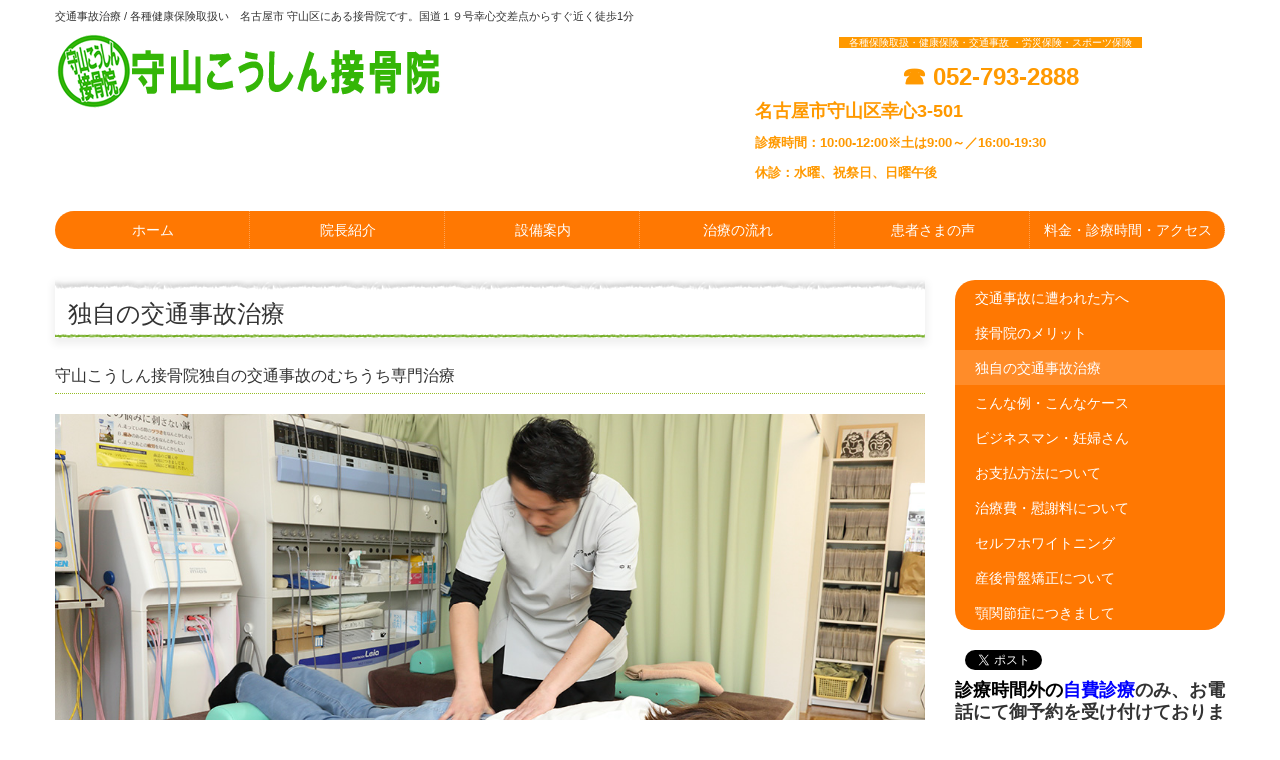

--- FILE ---
content_type: text/html; charset=utf-8
request_url: http://www.moriyamakousin.jp/original
body_size: 8357
content:
<!DOCTYPE html><!--[if lt IE 7]>      <html class="no-js lt-ie10 lt-ie9 lt-ie8 lt-ie7"> <![endif]--><!--[if IE 7]>         <html class="no-js lt-ie10 lt-ie9 lt-ie8"> <![endif]--><!--[if IE 8]>         <html class="no-js lt-ie10 lt-ie9"> <![endif]--><!--[if IE 9]>         <html class="no-js lt-ie10"> <![endif]--><!--[if(gt IE 9)|!(IE)]><!--><html class="no-js" lang="ja"><!--<![endif]--><head>
<style>

    .default-font-Gothic {
      font-family: メイリオ, Meiryo, ヒラギノ角ゴ Pro W3, Hiragino Kaku Gothic Pro, Osaka, ＭＳ Ｐゴシック, sans-serif;
    }
    .slider-wrapper.default-font-Gothic .nivo-caption {
      font-family: メイリオ, Meiryo, ヒラギノ角ゴ Pro W3, Hiragino Kaku Gothic Pro, Osaka, ＭＳ Ｐゴシック, sans-serif;
    }
  

    .default-font-MingDynastyBody {
      font-family: ヒラギノ明朝 Pro W6, Hiragino Mincho Pro, HGS明朝E, ＭＳ Ｐ明朝, serif;
    }
    .slider-wrapper.default-font-MingDynastyBody .nivo-caption {
      font-family: ヒラギノ明朝 Pro W6, Hiragino Mincho Pro, HGS明朝E, ＭＳ Ｐ明朝, serif;
    }
  

    .default-font-RoundLetters {
      font-family: Lucida Grande, segoe UI, ヒラギノ丸ゴ ProN W4, Hiragino Maru Gothic Pro, HG丸ゴシックM-PRO, HGMaruGothicMPRO, メイリオ, Meiryo, Verdana, Arial, sans-serif;
    }
    .slider-wrapper.default-font-RoundLetters .nivo-caption {
      font-family: Lucida Grande, segoe UI, ヒラギノ丸ゴ ProN W4, Hiragino Maru Gothic Pro, HG丸ゴシックM-PRO, HGMaruGothicMPRO, メイリオ, Meiryo, Verdana, Arial, sans-serif;
    }
  

    .default-font-SemiCursiveScript {
      font-family: HG行書体, HGP行書体, cursive;
    }
    .slider-wrapper.default-font-SemiCursiveScript .nivo-caption {
      font-family: HG行書体, HGP行書体, cursive;
    }
  

    .default-font-SansSerif {
      font-family: Helvetica Neue, Helvetica, Arial, sans-serif;
    }
    .slider-wrapper.default-font-SansSerif .nivo-caption {
      font-family: Helvetica Neue, Helvetica, Arial, sans-serif;
    }
  

    .default-font-Serif {
      font-family: Times New Roman, Times, serif;
    }
    .slider-wrapper.default-font-Serif .nivo-caption {
      font-family: Times New Roman, Times, serif;
    }
  

    .default-font-Monospace {
      font-family: Courier, monospace;
    }
    .slider-wrapper.default-font-Monospace .nivo-caption {
      font-family: Courier, monospace;
    }
  

    .default-font-Cursive {
      font-family: Zapf Chancery, cursive;
    }
    .slider-wrapper.default-font-Cursive .nivo-caption {
      font-family: Zapf Chancery, cursive;
    }
  
</style>


  <meta charset="utf-8">
  <meta http-equiv="X-UA-Compatible" content="IE=edge,chrome=1">
      

      

  <title>独自の交通事故治療 | 守山こうしん接骨院</title>
  <meta name="description" content="交通事故治療 / 各種健康保険取扱い　名古屋市 守山区にある接骨院です。国道１９号幸心交差点からすぐ近く徒歩1分">
  <meta name="keywords" content="守山区,名古屋,接骨院,腰痛,肩こり,交通事故治療,土日診療,">
  <meta name="viewport" content="width=device-width">
  <link id="base-css" rel="stylesheet" href="/design/css/base.css?v=8.4.0">
  
  <link id="common-css" rel="stylesheet" href="/design/css/common.css?v=8.4.0"><link id="ad-css" rel="stylesheet" href="/design/css/ad.css?v=8.4.0">
  <link id="layout-css" rel="stylesheet" href="/design/layoutC-max/css/layout.css?v=8.4.0">
  <link id='global-navi-F010' rel='stylesheet' href='/design/css/global-navi/global-navi-F010.css'/><link id='footer-031' rel='stylesheet' href='/design/css/footer/footer-031.css'/><link id='heading-C006' rel='stylesheet' href='/design/css/heading/heading-C006.css'/><link id='heading-C007' rel='stylesheet' href='/design/css/heading/heading-C007.css'/><link id='heading-A007' rel='stylesheet' href='/design/css/heading/heading-A007.css'/><link id='heading-C002' rel='stylesheet' href='/design/css/heading/heading-C002.css'/>
<link rel='stylesheet' id='site-width-wide-css' href='/design/css/site-width-wide.css'>
<style id='cms-bg-style' type='text/css'>
div.bg-img {background-image: url(/material/bg02/bg-img-B002.png);
}
</style>
<style id='cms-bg-mainvisual-style' type='text/css'>
</style>
<style id='cms-other-style' type='text/css'>
footer {
                      background-color: rgba(52,182,7, 1); padding: 20px 1% 10px;
}
</style>
<style id='cms-color-style' type='text/css'>
div.outer { color: #333333; }
div.outer a { color: #03841e; }
div.outer a:hover { color: #c61a1a; }
[data-module-type*=editable] table th { background-color: #faf5da; color: #333333; }
[data-module-type*=editable] table td { color: #333333; } 
[data-module-type*=editable] .table-bordered th,
                        [data-module-type*=editable] .table-bordered td { border: 1px solid #fadab8; }
                        [data-module-type*=editable] .table-bordered tbody:first-child tr:first-child th,
                        [data-module-type*=editable] .table-bordered tbody:first-child tr:first-child td { border-top: 1px solid #fadab8; }
                        [data-module-type*=editable] .table-underline th,
                        [data-module-type*=editable] .table-underline td { border-bottom: 1px solid #fadab8; }
[data-module-type*=editable] hr { border-top: 1px solid #dddddd; }
[data-module-type*=calendar] table th { color: #ffffff; }[data-module-type*=calendar] table th { background-color: #5E5E5E; }[data-module-type*=calendar] table td:not(:has(.holiday)) { color: #333333; }[data-module-type*=calendar] .calendar-table tbody tr.cl-day-status td .cl-day.holiday { color: #FE3E44; }[data-module-type*=calendar] .calendar-table tbody tr.cl-day-status td .cl-day.sunday { color: #FE3E44; }[data-module-type*=calendar] table.calendar-table thead tr.day-of-week th { border-bottom-color: #cccccc; }[data-module-type*=calendar] table.calendar-table tbody tr.cl-day-status td { border-color: #cccccc; }[data-module-type*=calendar] .ex-column { color: #333333; }[data-module-type*=calendar] .ex-column { background-color: #ffffff; }div#g-translate-wrap { background-color: #ffffff; }
div#g-translate-title { color: #333333; }
ol#breadcrumb li { color: #333333; }
ol#breadcrumb li a { color: #0088cc; }
ol#breadcrumb li a:hover { color: #005580; }
</style>
<style id='cms-header-footer-style' type='text/css'>
header div#header-logo a { color: #333333;}
header div#header-logo a:hover { color: #333333;}
header div.area-text-h1 { color: #333333;}
footer [data-module-type=footer-logo] a { color: #333333;}
footer [data-module-type=footer-logo] a:hover { color: #333333;}
footer ul#footer-link-list li a { color: #d6f5d2;}
footer ul#footer-link-list li a:hover { color: #f5f0c8;}
footer address#footer-copyright { color: #333333; text-align: right;}
</style>

<link id="print-css" rel="stylesheet" href="/design/css/print.css?v=8.4.0" media="print">
  <script id="base-js" src="/design/js/base.js?v=8.4.0"></script>



      <script type='text/javascript'>
        var T2P_siteKey = '90997';
        var T2P_pagePath = 'original';
        var _snaq = _snaq || [];
        var hostname = location.host
        _snaq.push(['setCollectorUrl', hostname + '/tracker']);
        _snaq.push(['setAppId', '90997:original']);
        _snaq.push(['setCookieDomain', '']);
        _snaq.push(['trackPageView']);

        (function() {
          var sp = document.createElement('script'); sp.type = 'text/javascript'; sp.async = true; sp.defer = true;
          sp.src = '/common/sp.js';
          var s = document.getElementsByTagName('script')[0]; s.parentNode.insertBefore(sp, s);
        })();
        </script>
  


</head>
<body data-font="timezone" data-timezone="ja">



  <div id="g-translate-wrap" class="g-translate-simple clearfix"><div id="container-g-translate" class="g-container" style="display:none;">
                                      <script>
                                        changeClass();
                                        function changeClass() {
                                          var element = document.getElementById("container-g-translate");
                                          var parent = element.parentNode;
                                          parent.className = "g-translate-hidden clearfix";
                                        }
                                      </script>
                                    </div>
  </div>
  

<div id='bg-img' class='bg-img bg-original bg-position-center-top'><div id='bg-img-color-pat' class='bg-img-color-pat   '></div></div>




<div id="outer" class="outer">
    <div id="wrapper" class="wrapper">
      <div id="container" class="layout-max-mainvisual container-size-wide">
        <div class="container">
          <div class="header-wrap">
            <header >
              <!--▼スマートフォン用メニュー-->
              <div class="visible-phone">
                <div class="navbar">
                  <!-- ▼ボタン -->
                  <a class="btn btn-navbar " data-toggle="collapse" data-target=".nav-collapse"><img src="/design/images/common/btn-sp-menu.png" alt="MENU"></a>
                  <!-- ▲ボタン -->
                  <div class="container">
                    <div class="nav-collapse collapse">
                      <nav class="global-nav-side-F010-orange" style="">
                        <ul id="global-nav-s"><li><a href="http://www.moriyamakousin.jp/page1">ホーム</a></li>
<li><a href="http://www.moriyamakousin.jp/staff">院長紹介</a></li>
<li><a href="http://www.moriyamakousin.jp/facirities">設備案内</a></li>
<li><a href="http://www.moriyamakousin.jp/flow">治療の流れ</a></li>
<li><a href="http://www.moriyamakousin.jp/voice">患者さまの声</a></li>
<li><a href="http://www.moriyamakousin.jp/access">料金・診療時間・アクセス</a></li>
<li><a href="http://www.moriyamakousin.jp/accidents">交通事故に遭われた方へ</a></li>
<li><a href="http://www.moriyamakousin.jp/merit">接骨院のメリット</a></li>
<li class="active"><a href="http://www.moriyamakousin.jp/original">独自の交通事故治療</a></li>
<li><a href="http://www.moriyamakousin.jp/cases">こんな例・こんなケース</a></li>
<li><a href="http://www.moriyamakousin.jp/businessmen">ビジネスマン・妊婦さん</a></li>
<li><a href="http://www.moriyamakousin.jp/pay">お支払方法について</a></li>
<li><a href="http://www.moriyamakousin.jp/price">治療費・慰謝料について</a></li>
<li><a href="http://www.moriyamakousin.jp/20220406114540">セルフホワイトニング</a></li>
<li><a href="http://www.moriyamakousin.jp/20220406132446">産後骨盤矯正について</a></li>
<li><a href="http://www.moriyamakousin.jp/20220420093454">顎関節症につきまして</a></li>
</ul>
                      </nav>
                    </div>
                  </div>
                </div>
              </div>
              <!--▲スマートフォン用メニュー-->
              <div class="row-fluid">
                <div class="area-text-h1 text-h1-upper" data-role="content-h1-upper"><div class="text-align-h1 h1-left" data-align="left"><h1>交通事故治療 / 各種健康保険取扱い　名古屋市 守山区にある接骨院です。国道１９号幸心交差点からすぐ近く徒歩1分</h1></div></div>
                <div class="header-inner clearfix" data-role="header"><div class=" span5" data-module-type="cell"><div class="header-inner-content" data-module-type="header-logo">
    <div class="site-name logo-left" id="header-logo" data-align="left" data-param="守山こうしん接骨院"><div><a href="http://www.moriyamakousin.jp/"><img alt="守山こうしん接骨院" src="/library/59b5d523df74d8ab62ac351b/59c23c363d4e75e90cd0d3e9.png"></a></div></div>
  </div></div><div class=" span2" data-module-type="cell"></div><div class=" span5" data-module-type="cell"><div class="header-inner-content" data-module-type="html-editable">
  <div class="tag"><p style="text-align: center;"><span style="background-color: rgb(255, 153, 0); color: rgb(255, 255, 255); font-size: x-small;">　各種保険取扱・健康保険・交通事故 ・労災保険・スポーツ保険　<br></span></p><p></p>
<p style="text-align: right;"></p><p style="text-align: center;"><font color="#ff9900"><b style=""><font face="Lucida Grande, segoe UI, ヒラギノ丸ゴ ProN W4, Hiragino Maru Gothic Pro, HG丸ゴシックM-PRO, HGMaruGothicMPRO, メイリオ, Meiryo, Verdana, Arial, sans-serif" size="5" style="">☎ <span class="tel-link" href="tel:0527932888" data-tel="0527932888">052-793-2888</span><br></font></b></font><font color="#ff9900" size="4"></font></p><p><font color="#ff9900" size="4"><b>名古屋市守山区幸心3-501</b></font></p><font color="#ff9900"><p><b style="">診療時間：10:00-12:00※土は9:00～／16:00-19:30<br></b></p><b>休診：水曜、祝祭日、日曜午後</b></font><b style="color: rgb(255, 153, 0);"><br></b><p></p><p></p>
</div>
</div></div></div>
                <div class="area-text-h1 text-h1-bottom" data-role="content-h1-bottom"><div class="text-align-h1"></div></div>
              </div>
            </header>
          </div>
          <div class="row global-nav-upper-wrap">
            <div class="span12">
              <nav class="hidden-phone global-nav-upper-F010-orange global-nav-upper-item6" style="">
                <ul id="global-nav1" class="global-nav-upper "><li><a href='http://www.moriyamakousin.jp/page1' >ホーム</a></li>
<li><a href='http://www.moriyamakousin.jp/staff' >院長紹介</a></li>
<li><a href='http://www.moriyamakousin.jp/facirities' >設備案内</a></li>
<li><a href='http://www.moriyamakousin.jp/flow' >治療の流れ</a></li>
<li><a href='http://www.moriyamakousin.jp/voice' >患者さまの声</a></li>
<li><a href='http://www.moriyamakousin.jp/access' >料金・診療時間・アクセス</a></li>
</ul>
              </nav>
            </div>
          </div>
          <!-- パンくずリストここから -->
          <div class="row breadcrumb-wrap">
            <div class="span12">
              
            </div>
          </div>
          <!-- パンくずリストここまで -->
        </div>
        <div class="container-fluid">
          <div class="row outside-main-visual-wrap">
            <div class="span12">
              
            </div>
          </div>
        </div>
        <div class="container">
          <div class="row">
            <div class="span9" data-role="contents"><div class="row" data-module-type="container"><div class=" span9" data-module-type="cell"><div data-module-type="heading"><h2 class="design-tmpl h2-C007-yellowgreen" data-default-design="simple" data-default-color="red" data-design-class="h2-C007-yellowgreen">独自の交通事故治療</h2></div><div data-module-type="heading"><h4 class="design-tmpl h4-A007-yellowgreen" data-default-design="simple" data-default-color="red" data-design-class="h4-A007-yellowgreen">守山こうしん接骨院独自の交通事故のむちうち専門治療</h4></div><div data-module-type="image-editable">
  <div data-layout="1">
    <div>
      <img src="/library/59b5d523df74d8ab62ac351b/5aefdf939b2cef2e39d080e0.jpg" unselectable="on" oncontextmenu="return false;" ondragstart="return false;" onselectstart="return false;" class="image-style-undefined" title="独自の交通事故治療" alt="独自の交通事故治療">
    </div>
  </div>
</div></div></div><div class="row" data-module-type="container"><div class=" span9" data-module-type="cell"><div data-module-type="paragraph-editable">
  <div data-layout="1">
    <div>
      <p><font color="#69a84f" size="4"><b>当院の交通事故治療は、柔道整復師による熟練の手技の他、<br></b></font><b style="color: rgb(105, 168, 79); font-size: large;">電気療法、音波両方などの機器を状況に応じて使用します。<br><br></b></p>
    </div>
  </div>
</div></div></div><div class="row" data-module-type="container"><div class=" span9" data-module-type="cell"><div data-module-type="heading"><h3 class="design-tmpl h3-C006-green" data-default-design="simple" data-default-color="red" data-design-class="h3-C006-green">当院ならではの治療内容</h3></div><div data-module-type="heading"><h4 class="design-tmpl h4-C002-green" data-default-design="simple" data-default-color="red" data-design-class="h4-C002-green">初期</h4></div><div data-module-type="pwithimg-editable">
  <div data-layout="r1" data-sp-layout="off">
    <div>
      <img src="/library/59b5d523df74d8ab62ac351b/5aefdfd78c5c3e6d42f1cd24.jpg" unselectable="on" oncontextmenu="return false;" ondragstart="return false;" onselectstart="return false;" class="image-style-undefined" style="width: 30%;" title="初期" alt="初期">
      <div>
        <p>交通事故治療の施術は、いきなり強く行うと患部を悪化させる恐れがあります。<br>まずは慎重に、<b>ソフトな施術</b>を行います。<br><br>特に1日目の施術は、経過観察のための応急処置とお考えください。<br><br></p>
      </div>
    </div>
  </div>
</div><div data-module-type="heading"><h4 class="design-tmpl h4-C002-green" data-default-design="simple" data-default-color="red" data-design-class="h4-C002-green">安定期</h4></div><div data-module-type="pwithimg-editable">
  <div data-layout="r1" data-sp-layout="off">
    <div>
      <img src="/library/59b5d523df74d8ab62ac351b/5aefe01c9b2cef2e39d0814a.jpg" unselectable="on" oncontextmenu="return false;" ondragstart="return false;" onselectstart="return false;" class="image-style-undefined" style="width: 30%;" title="安定期" alt="安定期">
      <div>
        <p>2回目以降のご来院から、本格的な治療に入ります。<br>当院では、患者さまのケガの程度に合わせて、以下の技術や機器を組み合わせて施術します。</p><p><b><font color="#69a84f">■手技</font></b><br>手や指を患部に当て、筋肉や腱などに刺激を与えて自然治癒力を活性化させたり、骨格の歪みを治します。<br>熟練の柔道整復師なので、その技術には定評があります。</p><p><font color="#69a84f"><b>■CYBER9000</b></font><br>最新の電気治療器で、むち打ち症をはじめ、筋肉や腱、靭帯の治療などに使用されます。<br>即効性があり、アスリートの愛用者が多いことも特徴です。</p><p><font color="#69a84f"><b>■超音波治療器</b></font><br>むち打ち、筋肉の断裂、肉離れの施術に使用されます。<br>音波刺激で血流を促進し、体の奥深くをマッサージします。<br>電気刺激がないので、刺激の少ないマッサージが可能です。</p><p><font color="#69a84f"><b>■プロテック</b></font><br>腰痛の牽引治療器。一般的な牽引治療では重りを使いますが、プロテックの浮腰式牽引法は患者さまの下半身を重りにします。体の負担が少なく、高齢者でも無理なく使用できます。</p><p><font color="#69a84f"><b>■ドクターメドマー</b></font><br>血液やリンパ液の流れをよくするエアマッサージ器です。<br>電気治療ではないので体にやさしいのが特徴です。</p><p><font color="#69a84f"><b>■その他</b></font><br>冷温法、テーピング、背骨・骨盤矯正などを、状況に応じて行います。<br><br></p>
      </div>
    </div>
  </div>
</div><div data-module-type="heading"><h4 class="design-tmpl h4-C002-green" data-default-design="simple" data-default-color="red" data-design-class="h4-C002-green">回復期</h4></div><div data-module-type="pwithimg-editable">
  <div data-layout="r1" data-sp-layout="off">
    <div>
      <img src="/library/59b5d523df74d8ab62ac351b/5aefe0a92525d3cb5c605fbb.jpg" unselectable="on" oncontextmenu="return false;" ondragstart="return false;" onselectstart="return false;" class="image-style-undefined" style="width: 30%;" title="回復期" alt="回復期">
      <div>
        <p>治療と並行して、<b>ケガをした部位のリハビリ</b>も行っていきます。<br>また、日常生活での注意点もアドバイスいたします。</p><p>施術期間は、程度や個人差がありますが、<b>3カ月から6カ月</b>が目安とお考えください。<br><br></p>
      </div>
    </div>
  </div>
</div></div></div><div class="row" data-module-type="container"><div class=" span9" data-module-type="cell"><div data-module-type="html-editable">
  <div class="tag"><p style="text-align: right;"><a href="#outer" style="background-color: rgb(249, 202, 156);">&nbsp;▲ PAGE TOP&nbsp;</a></p></div>
</div></div></div></div>
            <div class="span3">
              <nav class="hidden-phone global-nav-side-F010-orange" style="">
                <ul id="global-nav2" class="global-nav-side"><li><a href="http://www.moriyamakousin.jp/accidents">交通事故に遭われた方へ</a></li>
<li><a href="http://www.moriyamakousin.jp/merit">接骨院のメリット</a></li>
<li class="active"><a href="http://www.moriyamakousin.jp/original">独自の交通事故治療</a></li>
<li><a href="http://www.moriyamakousin.jp/cases">こんな例・こんなケース</a></li>
<li><a href="http://www.moriyamakousin.jp/businessmen">ビジネスマン・妊婦さん</a></li>
<li><a href="http://www.moriyamakousin.jp/pay">お支払方法について</a></li>
<li><a href="http://www.moriyamakousin.jp/price">治療費・慰謝料について</a></li>
<li><a href="http://www.moriyamakousin.jp/20220406114540">セルフホワイトニング</a></li>
<li><a href="http://www.moriyamakousin.jp/20220406132446">産後骨盤矯正について</a></li>
<li><a href="http://www.moriyamakousin.jp/20220420093454">顎関節症につきまして</a></li>
</ul>
              </nav>
              <div id='socialbar' class='on'><ul id='snsbar'><li class='fb-btn'>
    <div class="fb-like" data-href="http://www.moriyamakousin.jp/original" data-width="50" data-layout="button_count" data-show-faces="false" data-send="false"></div>
  </li><li class='tw-btn'>
    <a href="https://twitter.com/share" class="twitter-share-button" data-lang="ja" data-count="none" data-url="http://www.moriyamakousin.jp/original">ツイート</a>
  </li></ul>
    <!-- twitter -->
    <script>!function(d,s,id){var js,fjs=d.getElementsByTagName(s)[0],p=/^http:/.test(d.location)?'http':'https';if(!d.getElementById(id)){js=d.createElement(s);js.id=id;js.src=p+'://platform.twitter.com/widgets.js';fjs.parentNode.insertBefore(js,fjs);}}(document, 'script', 'twitter-wjs');</script>

    <!-- facebook -->
    <script>
      var FbResource = {
        fbAppId:"450106218517457",
        fbVersion:"v2.5",
        FBinit:function(){
          FB.init({
            appId:FbResource.fbAppId,
            xfbml:true,
            version:FbResource.fbVersion
          })
        }
      };
      (function(d, s, id) {
        var version = FbResource.fbVersion;
        var appId = FbResource.fbAppId;
        var js, fjs = d.getElementsByTagName(s)[0];
        if (d.getElementById(id)) return;
        js = d.createElement(s); js.id = id;
        js.src = "//connect.facebook.net/ja_JP/sdk.js#xfbml=1&appId="+appId+"&version="+version;
        fjs.parentNode.insertBefore(js, fjs);
      }(document, 'script', 'facebook-jssdk'));
    </script>

    <style>
      ul#snsbar {
        list-style: none;
        margin: 0;
        padding: 0;
      }
      ul#snsbar:after {
        content: " ";
        display: block;
        clear: both;
      }
      ul#snsbar li {
        float: left;
        margin: 0;
        padding: 0;
        margin-right: 10px;
        height: 30px;
      }
      ul#snsbar .pluginCountButton {
        display: none;
      }
      ul#snsbar iframe.twitter-share-button {
        width: 90px !important;
        visibility: visible !important;
        position: static !important;
        height: 20px !important;
      }
    </style>
  </div>
              <div data-role="right-sidebar"><div data-module-type="paragraph-editable">
  <div data-layout="1">
    <div>
      <p><b><font size="4"><font color="#000000">診療時間外の</font><font color="#0000fe" style="">自費診療</font>のみ、お電話にて御予約を受け付けております。<br>なお、交通事故治療や各種保険診療はご<font color="#fe0000" style="">予約不要</font>ですので、直接御来院ください。</font></b></p>
    </div>
  </div>
</div><div data-module-type="map-original"><iframe width="100%" height="200" src="https://www.google.com/maps/embed/v1/place?language=ja&amp;q=%E5%90%8D%E5%8F%A4%E5%B1%8B%E5%B8%82%E5%AE%88%E5%B1%B1%E5%8C%BA%E5%B9%B8%E5%BF%83%E4%B8%89%E4%B8%81%E7%9B%AE501&amp;zoom=17&amp;key=AIzaSyAnZbkdG7AL5d-twt0gCintAtCgwBvUn5U" frameborder="0" allowfullscreen="" style="border: 0;"></iframe></div><div data-module-type="table-editable">
<table class="table table-bordered" data-layout="3"><tbody><tr><td style="text-align: center; background-color: rgb(255, 153, 0);"><font color="#ffffff" size="4"><b style="">無料駐車場完備</b></font></td></tr></tbody></table></div><div data-module-type="table-editable">
<table class="table table-bordered" id="cms-table-layout" data-layout="3"><tbody><tr><td style="background-color: rgb(105, 168, 79);"><p style="text-align: center;"><font color="#fff2cd">　</font><font color="#ffffff">各種保険取扱・健康保険・交通事故&nbsp;<br></font><span style="color: rgb(255, 255, 255);">労災保険・スポーツ保険　</span></p></td></tr><tr><td style="background-color: rgb(55, 118, 29);"><p style="text-align: center;"><font color="#fff2cd">　</font><span style="color: rgb(255, 242, 205);">名古屋市守山区幸心3丁目501番地</span></p><p style="text-align: center;"><b style="color: rgb(255, 242, 205); background-color: initial;"><font face="Lucida Grande, segoe UI, ヒラギノ丸ゴ ProN W4, Hiragino Maru Gothic Pro, HG丸ゴシックM-PRO, HGMaruGothicMPRO, メイリオ, Meiryo, Verdana, Arial, sans-serif" size="5">☎ <span class="tel-link" href="tel:0527932888" data-tel="0527932888">052-793-2888</span><br></font></b><span style="background-color: initial; font-size: small; color: rgb(255, 242, 205);">診療時間：10:00-12:00※土は9:00～</span></p><p style="text-align: center;"><span style="background-color: initial; font-size: small; color: rgb(255, 242, 205);">／16:00-19:30<br></span><span style="background-color: initial; font-size: small; color: rgb(255, 242, 205);">休診：水曜、祝祭日、日曜午後</span></p><p style="text-align: center;"><a style="background-color: rgb(255, 229, 154);" href="http://www.moriyamakousin.jp/access#ttl-access" data-heading-id="ttl-access" data-page-id="59ba5d3367e08d0b55062e30" data-part="page">　アクセス詳細 ▶　</a><span style="background-color: initial; font-size: small; color: rgb(255, 242, 205);"><br></span></p></td></tr></tbody></table></div><div data-module-type="heading"><h3 class="design-tmpl h3-C006-green" data-design-class="h2-C007-yellowgreen" data-default-color="red" data-default-design="simple">新着情報</h3></div><div data-module-type="paragraph-editable">
  <div data-layout="1">
    <div>
      <p><b>2026/01/05　</b><span style="background-color: rgb(19, 187, 35);"><b><font color="#ffffff">&nbsp;NEW&nbsp;<br></font></b></span>令和８年の診療を開始します。</p><p>本年もよろしくお願いいたします。</p><hr id="null" style="display: none;"></div>
  </div>
</div><div data-module-type="paragraph-editable">
  <div data-layout="1">
    <div><p><b>2025/12/26　</b></p><p>平日、午前 アルバイト・パート募集中！</p><p>詳しくは、お電話ください。</p><p>☎ <span class="tel-link" href="tel:0527932888" data-tel="0527932888">052-793-2888</span></p><hr id="null" style="display: none;"></div>
  </div>
</div><div data-module-type="image-editable"><div data-layout="1"><div><a ondragstart="return false;" data-page-id="" data-file-download="" target="_blank" href="https://www.instagram.com/moriyamakousin.hone/"><img src="/library/59b5d523df74d8ab62ac351b/6209e77a2615afa92d7dd5cc.jpg" unselectable="on" oncontextmenu="return false;" ondragstart="return false;" onselectstart="return false;" class="" title="Instagram" alt="Instagram"></a></div> </div> </div></div>
            </div>
          </div>
          <footer>
            <div data-role="footer"><div class="row-fluid" data-module-type="container"><div class=" span1" data-module-type="cell"></div><div class=" span5" data-module-type="cell"><div data-module-type="html-editable">
  <div class="tag"><p></p><p style="text-align: center;"><font color="#ffffff" size="5"><b style="">守山こうしん接骨院</b></font></p><p style="text-align: center;"><font color="#ffffff"><font size="5">☎ <span class="tel-link" href="tel:0527932888" data-tel="0527932888">052-793-2888</span></font><br></font></p><p></p><p></p><p style="text-align: center;"></p><p></p><p></p><p style="margin: 0px 0px 10px; text-align: center;"><font color="#ffffff" size="4"><b>名古屋市守山区幸心3-501</b></font></p><p style="margin: 0px 0px 10px; text-align: center;"><font color="#ffffff">診療時間：10:00-12:00※土は9:00～／16:00-19:30<br>休診：日曜午後、水曜日、祝日</font></p><p style="margin: 0px 0px 10px; text-align: center;"><font color="#ffffff"><a style="background-color: rgb(255, 229, 154);" href="http://www.moriyamakousin.jp/access#ttl-access" data-heading-id="ttl-access" data-page-id="59ba5d3367e08d0b55062e30" data-part="page"><b>　アクセス ≫　</b></a></font></p></div>
</div></div><div class=" span6" data-module-type="cell"><div data-module-type="html-editable">
  <div class="tag"><p></p><p style="text-align: left;"><font color="#ffffff"><font size="3" style="font-weight: bold; background-color: rgb(255, 153, 0);">&nbsp;大曽根からも勝川からも　クルマで10分！</font></font></p><p></p><p style="text-align: left;"><font color="#ffffff"><font size="2">国道19号「幸心」交差点からすぐ<br></font></font></p><p style="text-align: left;"><font color="#ffffff" size="3" style="background-color: rgb(255, 153, 0);"><b>　土日診療　</b></font></p><p style="text-align: center;"></p><p style="text-align: left;"><b><font color="#ffffff" size="3">土曜19:30、日曜12:00まで診療！<br></font></b><b><span style="color: rgb(255, 255, 255);">時間外も事前にご連絡いただければ対応致します</span></b></p><p></p></div>
</div></div></div><div class="row-fluid" data-module-type="container"><div class=" span12" data-module-type="cell"><div data-module-type="html-editable">
  <div class="tag"><hr id="null" style="display: none;"></div>
</div><div data-module-type="footer-pagelink"><ul class="hidden-phone footer-link-simple-orange" id="footer-link-list"><li><a href="http://www.moriyamakousin.jp/page1">ホーム</a></li><li><a href="http://www.moriyamakousin.jp/staff">院長紹介</a></li><li><a href="http://www.moriyamakousin.jp/facirities">設備案内</a></li><li><a href="http://www.moriyamakousin.jp/flow">治療の流れ</a></li><li><a href="http://www.moriyamakousin.jp/voice">患者さまの声</a></li><li><a href="http://www.moriyamakousin.jp/access">料金・診療時間・アクセス</a></li><li><a href="http://www.moriyamakousin.jp/accidents">交通事故に遭われた方へ</a></li><li><a href="http://www.moriyamakousin.jp/merit">接骨院のメリット</a></li><li><a href="http://www.moriyamakousin.jp/original">独自の交通事故治療</a></li><li><a href="http://www.moriyamakousin.jp/cases">こんな例・こんなケース</a></li><li><a href="http://www.moriyamakousin.jp/businessmen">ビジネスマン・妊婦さん</a></li><li><a href="http://www.moriyamakousin.jp/pay">お支払方法について</a></li><li><a href="http://www.moriyamakousin.jp/price">治療費・慰謝料について</a></li><li><a href="http://www.moriyamakousin.jp/20220406114540">セルフホワイトニング</a></li><li><a href="http://www.moriyamakousin.jp/20220406132446">産後骨盤矯正について</a></li><li><a href="http://www.moriyamakousin.jp/20220420093454">顎関節症につきまして</a></li></ul></div></div></div></div>
            <address id="footer-copyright">Copyright (c) 2017 - 2026 守山こうしん接骨院 All Rights Reserved.</address>
          
</footer>
        </div>
      </div>
    </div>
  
</div>



<script src="/common/js/jquery.lazyload.min.js"></script>
<script>
$(function() {
  $("img.lazy", "[data-role=main-visual]").lazyload({
    effect: "fadeIn",
    threshold: 200
  });
  $("img.lazy", "[data-role=contents]").lazyload({
    effect: "fadeIn",
    threshold: 200
  });
  $("img.lazy", "[data-role$=sidebar]").lazyload({
    effect: "fadeIn",
    threshold: 200
  });
  $("img.lazy", "[data-role=footer]").lazyload({
    effect: "fadeIn",
    threshold: 200
  });
});
</script>
<script src='https://www.youtube.com/iframe_api'></script>




</body></html>

--- FILE ---
content_type: text/css
request_url: http://www.moriyamakousin.jp/design/css/heading/heading-C007.css
body_size: 798
content:
@charset "UTF-8";
h2.h2-C007-red {
  padding: 20px 10px 10px 13px;
  background-image: url("../../images/heading/C007/red/line-h2.png"), url("../../images/heading/C007/red/bg-h2.png");
  background-position: left bottom, left -5px;
  background-repeat: repeat-x;
  color: #333;
  font-size: 24px;
  font-weight: normal;
  box-shadow: #efefef 0px 4px 8px 2px;
}
h3.h3-C007-red {
  padding: 9px 10px 10px 36px;
  background-image: url("../../images/heading/C007/red/arrow-h3.png"), url("../../images/heading/C007/red/bg-h3.png");
  background-position: 7px 9px, left top;
  background-repeat: no-repeat, repeat;
  -webkit-border-radius: 3px;
  -moz-border-radius: 3px;
  border-radius: 3px;
  color: #fff;
  font-size: 18px;
  font-weight: normal;
}
h4.h4-C007-red {
  padding: 9px 10px 10px 0;
  border-bottom: 1px solid #9e3636;
  color: #806c36;
  font-size: 16px;
  font-weight: normal;
}
h2.h2-C007-orange {
  padding: 20px 10px 10px 13px;
  background-image: url("../../images/heading/C007/orange/line-h2.png"), url("../../images/heading/C007/orange/bg-h2.png");
  background-position: left bottom, left -5px;
  background-repeat: repeat-x;
  color: #333;
  font-size: 24px;
  font-weight: normal;
  box-shadow: #efefef 0px 4px 8px 2px;
}
h3.h3-C007-orange {
  padding: 9px 10px 10px 36px;
  background-image: url("../../images/heading/C007/orange/arrow-h3.png"), url("../../images/heading/C007/orange/bg-h3.png");
  background-position: 7px 9px, left top;
  background-repeat: no-repeat, repeat;
  -webkit-border-radius: 3px;
  -moz-border-radius: 3px;
  border-radius: 3px;
  color: #fff;
  font-size: 18px;
  font-weight: normal;
}
h4.h4-C007-orange {
  padding: 9px 10px 10px 0;
  border-bottom: 1px solid #b06524;
  color: #806c36;
  font-size: 16px;
  font-weight: normal;
}
h2.h2-C007-yellow {
  padding: 20px 10px 10px 13px;
  background-image: url("../../images/heading/C007/yellow/line-h2.png"), url("../../images/heading/C007/yellow/bg-h2.png");
  background-position: left bottom, left -5px;
  background-repeat: repeat-x;
  color: #333;
  font-size: 24px;
  font-weight: normal;
  box-shadow: #efefef 0px 4px 8px 2px;
}
h3.h3-C007-yellow {
  padding: 9px 10px 10px 36px;
  background-image: url("../../images/heading/C007/yellow/arrow-h3.png"), url("../../images/heading/C007/yellow/bg-h3.png");
  background-position: 7px 9px, left top;
  background-repeat: no-repeat, repeat;
  -webkit-border-radius: 3px;
  -moz-border-radius: 3px;
  border-radius: 3px;
  color: #fff;
  font-size: 18px;
  font-weight: normal;
}
h4.h4-C007-yellow {
  padding: 9px 10px 10px 0;
  border-bottom: 1px solid #a5912e;
  color: #806c36;
  font-size: 16px;
  font-weight: normal;
}
h2.h2-C007-yellowgreen {
  padding: 20px 10px 10px 13px;
  background-image: url("../../images/heading/C007/yellow-green/line-h2.png"), url("../../images/heading/C007/yellow-green/bg-h2.png");
  background-position: left bottom, left -5px;
  background-repeat: repeat-x;
  color: #333;
  font-size: 24px;
  font-weight: normal;
  box-shadow: #efefef 0px 4px 8px 2px;
}
h3.h3-C007-yellowgreen {
  padding: 9px 10px 10px 36px;
  background-image: url("../../images/heading/C007/yellow-green/arrow-h3.png"), url("../../images/heading/C007/yellow-green/bg-h3.png");
  background-position: 7px 9px, left top;
  background-repeat: no-repeat, repeat;
  -webkit-border-radius: 3px;
  -moz-border-radius: 3px;
  border-radius: 3px;
  color: #fff;
  font-size: 18px;
  font-weight: normal;
}
h4.h4-C007-yellowgreen {
  padding: 9px 10px 10px 0;
  border-bottom: 1px solid #729e35;
  color: #806c36;
  font-size: 16px;
  font-weight: normal;
}
h2.h2-C007-green {
  padding: 20px 10px 10px 13px;
  background-image: url("../../images/heading/C007/green/line-h2.png"), url("../../images/heading/C007/green/bg-h2.png");
  background-position: left bottom, left -5px;
  background-repeat: repeat-x;
  color: #333;
  font-size: 24px;
  font-weight: normal;
  box-shadow: #efefef 0px 4px 8px 2px;
}
h3.h3-C007-green {
  padding: 9px 10px 10px 36px;
  background-image: url("../../images/heading/C007/green/arrow-h3.png"), url("../../images/heading/C007/green/bg-h3.png");
  background-position: 7px 9px, left top;
  background-repeat: no-repeat, repeat;
  -webkit-border-radius: 3px;
  -moz-border-radius: 3px;
  border-radius: 3px;
  color: #fff;
  font-size: 18px;
  font-weight: normal;
}
h4.h4-C007-green {
  padding: 9px 10px 10px 0;
  border-bottom: 1px solid #275a14;
  color: #806c36;
  font-size: 16px;
  font-weight: normal;
}
h2.h2-C007-aqua {
  padding: 20px 10px 10px 13px;
  background-image: url("../../images/heading/C007/aqua/line-h2.png"), url("../../images/heading/C007/aqua/bg-h2.png");
  background-position: left bottom, left -5px;
  background-repeat: repeat-x;
  color: #333;
  font-size: 24px;
  font-weight: normal;
  box-shadow: #efefef 0px 4px 8px 2px;
}
h3.h3-C007-aqua {
  padding: 9px 10px 10px 36px;
  background-image: url("../../images/heading/C007/aqua/arrow-h3.png"), url("../../images/heading/C007/aqua/bg-h3.png");
  background-position: 7px 9px, left top;
  background-repeat: no-repeat, repeat;
  -webkit-border-radius: 3px;
  -moz-border-radius: 3px;
  border-radius: 3px;
  color: #fff;
  font-size: 18px;
  font-weight: normal;
}
h4.h4-C007-aqua {
  padding: 9px 10px 10px 0;
  border-bottom: 1px solid #409c9c;
  color: #806c36;
  font-size: 16px;
  font-weight: normal;
}
h2.h2-C007-blue {
  padding: 20px 10px 10px 13px;
  background-image: url("../../images/heading/C007/blue/line-h2.png"), url("../../images/heading/C007/blue/bg-h2.png");
  background-position: left bottom, left -5px;
  background-repeat: repeat-x;
  color: #333;
  font-size: 24px;
  font-weight: normal;
  box-shadow: #efefef 0px 4px 8px 2px;
}
h3.h3-C007-blue {
  padding: 9px 10px 10px 36px;
  background-image: url("../../images/heading/C007/blue/arrow-h3.png"), url("../../images/heading/C007/blue/bg-h3.png");
  background-position: 7px 9px, left top;
  background-repeat: no-repeat, repeat;
  -webkit-border-radius: 3px;
  -moz-border-radius: 3px;
  border-radius: 3px;
  color: #fff;
  font-size: 18px;
  font-weight: normal;
}
h4.h4-C007-blue {
  padding: 9px 10px 10px 0;
  border-bottom: 1px solid #004b77;
  color: #806c36;
  font-size: 16px;
  font-weight: normal;
}
h2.h2-C007-brown {
  padding: 20px 10px 10px 13px;
  background-image: url("../../images/heading/C007/brown/line-h2.png"), url("../../images/heading/C007/brown/bg-h2.png");
  background-position: left bottom, left -5px;
  background-repeat: repeat-x;
  color: #333;
  font-size: 24px;
  font-weight: normal;
  box-shadow: #efefef 0px 4px 8px 2px;
}
h3.h3-C007-brown {
  padding: 9px 10px 10px 36px;
  background-image: url("../../images/heading/C007/brown/arrow-h3.png"), url("../../images/heading/C007/brown/bg-h3.png");
  background-position: 7px 9px, left top;
  background-repeat: no-repeat, repeat;
  -webkit-border-radius: 3px;
  -moz-border-radius: 3px;
  border-radius: 3px;
  color: #fff;
  font-size: 18px;
  font-weight: normal;
}
h4.h4-C007-brown {
  padding: 9px 10px 10px 0;
  border-bottom: 1px solid #613e1d;
  color: #806c36;
  font-size: 16px;
  font-weight: normal;
}
h2.h2-C007-pink {
  padding: 20px 10px 10px 13px;
  background-image: url("../../images/heading/C007/pink/line-h2.png"), url("../../images/heading/C007/pink/bg-h2.png");
  background-position: left bottom, left -5px;
  background-repeat: repeat-x;
  color: #333;
  font-size: 24px;
  font-weight: normal;
  box-shadow: #efefef 0px 4px 8px 2px;
}
h3.h3-C007-pink {
  padding: 9px 10px 10px 36px;
  background-image: url("../../images/heading/C007/pink/arrow-h3.png"), url("../../images/heading/C007/pink/bg-h3.png");
  background-position: 7px 9px, left top;
  background-repeat: no-repeat, repeat;
  -webkit-border-radius: 3px;
  -moz-border-radius: 3px;
  border-radius: 3px;
  color: #fff;
  font-size: 18px;
  font-weight: normal;
}
h4.h4-C007-pink {
  padding: 9px 10px 10px 0;
  border-bottom: 1px solid #973d56;
  color: #806c36;
  font-size: 16px;
  font-weight: normal;
}
h2.h2-C007-purple {
  padding: 20px 10px 10px 13px;
  background-image: url("../../images/heading/C007/purple/line-h2.png"), url("../../images/heading/C007/purple/bg-h2.png");
  background-position: left bottom, left -5px;
  background-repeat: repeat-x;
  color: #333;
  font-size: 24px;
  font-weight: normal;
  box-shadow: #efefef 0px 4px 8px 2px;
}
h3.h3-C007-purple {
  padding: 9px 10px 10px 36px;
  background-image: url("../../images/heading/C007/purple/arrow-h3.png"), url("../../images/heading/C007/purple/bg-h3.png");
  background-position: 7px 9px, left top;
  background-repeat: no-repeat, repeat;
  -webkit-border-radius: 3px;
  -moz-border-radius: 3px;
  border-radius: 3px;
  color: #fff;
  font-size: 18px;
  font-weight: normal;
}
h4.h4-C007-purple {
  padding: 9px 10px 10px 0;
  border-bottom: 1px solid #83517c;
  color: #806c36;
  font-size: 16px;
  font-weight: normal;
}
h2.h2-C007-black {
  padding: 20px 10px 10px 13px;
  background-image: url("../../images/heading/C007/black/line-h2.png"), url("../../images/heading/C007/black/bg-h2.png");
  background-position: left bottom, left -5px;
  background-repeat: repeat-x;
  color: #333;
  font-size: 24px;
  font-weight: normal;
  box-shadow: #efefef 0px 4px 8px 2px;
}
h3.h3-C007-black {
  padding: 9px 10px 10px 36px;
  background-image: url("../../images/heading/C007/black/arrow-h3.png"), url("../../images/heading/C007/black/bg-h3.png");
  background-position: 7px 9px, left top;
  background-repeat: no-repeat, repeat;
  -webkit-border-radius: 3px;
  -moz-border-radius: 3px;
  border-radius: 3px;
  color: #fff;
  font-size: 18px;
  font-weight: normal;
}
h4.h4-C007-black {
  padding: 9px 10px 10px 0;
  border-bottom: 1px solid #4f4f4f;
  color: #806c36;
  font-size: 16px;
  font-weight: normal;
}
h2.h2-C007-colorful {
  padding: 20px 10px 10px 13px;
  background-image: url("../../images/heading/C007/colorful/line-h2.png"), url("../../images/heading/C007/colorful/bg-h2.png");
  background-position: left bottom, left -5px;
  background-repeat: repeat-x;
  color: #333;
  font-size: 24px;
  font-weight: normal;
  box-shadow: #efefef 0px 4px 8px 2px;
}
h3.h3-C007-colorful {
  padding: 9px 10px 10px 36px;
  background-image: url("../../images/heading/C007/colorful/arrow-h3.png"), url("../../images/heading/C007/colorful/bg-h3.png");
  background-position: 7px 9px, left top;
  background-repeat: no-repeat, repeat;
  -webkit-border-radius: 3px;
  -moz-border-radius: 3px;
  border-radius: 3px;
  color: #fff;
  font-size: 18px;
  font-weight: normal;
}
h4.h4-C007-colorful {
  padding: 9px 10px 10px 0;
  border-bottom: 1px solid #729e35;
  color: #806c36;
  font-size: 16px;
  font-weight: normal;
}


--- FILE ---
content_type: text/css
request_url: http://www.moriyamakousin.jp/design/css/heading/heading-A007.css
body_size: 754
content:
@charset "UTF-8";
h2.h2-A007-red {
  padding: 12px 10px 10px 25px;
  background-image: url("../../images/heading/A007/red/arrow-h2.png"), url("../../images/heading/A007/red/bg-line-h2.png");
  background-position: 10px 22px, left top;
  background-repeat: no-repeat, repeat;
  color: #333;
  border: 1px solid #e9e9e9;
  font-size: 24px;
  font-weight: normal;
}
h3.h3-A007-red {
  padding: 9px 10px 7px 26px;
  border-bottom: 1px solid #f44545;
  background: url("../../images/heading/A007/red/arrow-h3.png") no-repeat 10px 16px #e5e5e5;
  color: #333;
  font-size: 18px;
  font-weight: normal;
}
h4.h4-A007-red {
  padding: 8px 10px 8px 0;
  border-bottom: 1px dotted #f44545;
  color: #333;
  font-size: 16px;
  font-weight: normal;
}
h2.h2-A007-orange {
  padding: 12px 10px 10px 25px;
  background-image: url("../../images/heading/A007/orange/arrow-h2.png"), url("../../images/heading/A007/orange/bg-line-h2.png");
  background-position: 10px 22px, left top;
  background-repeat: no-repeat, repeat;
  color: #333;
  border: 1px solid #e9e9e9;
  font-size: 24px;
  font-weight: normal;
}
h3.h3-A007-orange {
  padding: 9px 10px 7px 26px;
  border-bottom: 1px solid #f98016;
  background: url("../../images/heading/A007/orange/arrow-h3.png") no-repeat 10px 16px #e5e5e5;
  color: #333;
  font-size: 18px;
  font-weight: normal;
}
h4.h4-A007-orange {
  padding: 8px 10px 8px 0;
  border-bottom: 1px dotted #f98016;
  color: #333;
  font-size: 16px;
  font-weight: normal;
}
h2.h2-A007-yellow {
  padding: 12px 10px 10px 25px;
  background-image: url("../../images/heading/A007/yellow/arrow-h2.png"), url("../../images/heading/A007/yellow/bg-line-h2.png");
  background-position: 10px 22px, left top;
  background-repeat: no-repeat, repeat;
  color: #333;
  border: 1px solid #e9e9e9;
  font-size: 24px;
  font-weight: normal;
}
h3.h3-A007-yellow {
  padding: 9px 10px 7px 26px;
  border-bottom: 1px solid #cec200;
  background: url("../../images/heading/A007/yellow/arrow-h3.png") no-repeat 10px 16px #e5e5e5;
  color: #333;
  font-size: 18px;
  font-weight: normal;
}
h4.h4-A007-yellow {
  padding: 8px 10px 8px 0;
  border-bottom: 1px dotted #cec200;
  color: #333;
  font-size: 16px;
  font-weight: normal;
}
h2.h2-A007-yellowgreen {
  padding: 12px 10px 10px 25px;
  background-image: url("../../images/heading/A007/yellow-green/arrow-h2.png"), url("../../images/heading/A007/yellow-green/bg-line-h2.png");
  background-position: 10px 22px, left top;
  background-repeat: no-repeat, repeat;
  color: #333;
  border: 1px solid #e9e9e9;
  font-size: 24px;
  font-weight: normal;
}
h3.h3-A007-yellowgreen {
  padding: 9px 10px 7px 26px;
  border-bottom: 1px solid #97bd28;
  background: url("../../images/heading/A007/yellow-green/arrow-h3.png") no-repeat 10px 16px #e5e5e5;
  color: #333;
  font-size: 18px;
  font-weight: normal;
}
h4.h4-A007-yellowgreen {
  padding: 8px 10px 8px 0;
  border-bottom: 1px dotted #97bd28;
  color: #333;
  font-size: 16px;
  font-weight: normal;
}
h2.h2-A007-green {
  padding: 12px 10px 10px 25px;
  background-image: url("../../images/heading/A007/green/arrow-h2.png"), url("../../images/heading/A007/green/bg-line-h2.png");
  background-position: 10px 22px, left top;
  background-repeat: no-repeat, repeat;
  color: #333;
  border: 1px solid #e9e9e9;
  font-size: 24px;
  font-weight: normal;
}
h3.h3-A007-green {
  padding: 9px 10px 7px 26px;
  border-bottom: 1px solid #2baa0d;
  background: url("../../images/heading/A007/green/arrow-h3.png") no-repeat 10px 16px #e5e5e5;
  color: #333;
  font-size: 18px;
  font-weight: normal;
}
h4.h4-A007-green {
  padding: 8px 10px 8px 0;
  border-bottom: 1px dotted #2baa0d;
  color: #333;
  font-size: 16px;
  font-weight: normal;
}
h2.h2-A007-aqua {
  padding: 12px 10px 10px 25px;
  background-image: url("../../images/heading/A007/aqua/arrow-h2.png"), url("../../images/heading/A007/aqua/bg-line-h2.png");
  background-position: 10px 22px, left top;
  background-repeat: no-repeat, repeat;
  color: #333;
  border: 1px solid #e9e9e9;
  font-size: 24px;
  font-weight: normal;
}
h3.h3-A007-aqua {
  padding: 9px 10px 7px 26px;
  border-bottom: 1px solid #0ca3a4;
  background: url("../../images/heading/A007/aqua/arrow-h3.png") no-repeat 10px 16px #e5e5e5;
  color: #333;
  font-size: 18px;
  font-weight: normal;
}
h4.h4-A007-aqua {
  padding: 8px 10px 8px 0;
  border-bottom: 1px dotted #0ca3a4;
  color: #333;
  font-size: 16px;
  font-weight: normal;
}
h2.h2-A007-blue {
  padding: 12px 10px 10px 25px;
  background-image: url("../../images/heading/A007/blue/arrow-h2.png"), url("../../images/heading/A007/blue/bg-line-h2.png");
  background-position: 10px 22px, left top;
  background-repeat: no-repeat, repeat;
  color: #333;
  border: 1px solid #e9e9e9;
  font-size: 24px;
  font-weight: normal;
}
h3.h3-A007-blue {
  padding: 9px 10px 7px 26px;
  border-bottom: 1px solid #2f6cc1;
  background: url("../../images/heading/A007/blue/arrow-h3.png") no-repeat 10px 16px #e5e5e5;
  color: #333;
  font-size: 18px;
  font-weight: normal;
}
h4.h4-A007-blue {
  padding: 8px 10px 8px 0;
  border-bottom: 1px dotted #2f6cc1;
  color: #333;
  font-size: 16px;
  font-weight: normal;
}
h2.h2-A007-brown {
  padding: 12px 10px 10px 25px;
  background-image: url("../../images/heading/A007/brown/arrow-h2.png"), url("../../images/heading/A007/brown/bg-line-h2.png");
  background-position: 10px 22px, left top;
  background-repeat: no-repeat, repeat;
  color: #333;
  border: 1px solid #e9e9e9;
  font-size: 24px;
  font-weight: normal;
}
h3.h3-A007-brown {
  padding: 9px 10px 7px 26px;
  border-bottom: 1px solid #9f7449;
  background: url("../../images/heading/A007/brown/arrow-h3.png") no-repeat 10px 16px #e5e5e5;
  color: #333;
  font-size: 18px;
  font-weight: normal;
}
h4.h4-A007-brown {
  padding: 8px 10px 8px 0;
  border-bottom: 1px dotted #9f7449;
  color: #333;
  font-size: 16px;
  font-weight: normal;
}
h2.h2-A007-pink {
  padding: 12px 10px 10px 25px;
  background-image: url("../../images/heading/A007/pink/arrow-h2.png"), url("../../images/heading/A007/pink/bg-line-h2.png");
  background-position: 10px 22px, left top;
  background-repeat: no-repeat, repeat;
  color: #333;
  border: 1px solid #e9e9e9;
  font-size: 24px;
  font-weight: normal;
}
h3.h3-A007-pink {
  padding: 9px 10px 7px 26px;
  border-bottom: 1px solid #f7617f;
  background: url("../../images/heading/A007/pink/arrow-h3.png") no-repeat 10px 16px #e5e5e5;
  color: #333;
  font-size: 18px;
  font-weight: normal;
}
h4.h4-A007-pink {
  padding: 8px 10px 8px 0;
  border-bottom: 1px dotted #f7617f;
  color: #333;
  font-size: 16px;
  font-weight: normal;
}
h2.h2-A007-purple {
  padding: 12px 10px 10px 25px;
  background-image: url("../../images/heading/A007/purple/arrow-h2.png"), url("../../images/heading/A007/purple/bg-line-h2.png");
  background-position: 10px 22px, left top;
  background-repeat: no-repeat, repeat;
  color: #333;
  border: 1px solid #e9e9e9;
  font-size: 24px;
  font-weight: normal;
}
h3.h3-A007-purple {
  padding: 9px 10px 7px 26px;
  border-bottom: 1px solid #c462d4;
  background: url("../../images/heading/A007/purple/arrow-h3.png") no-repeat 10px 16px #e5e5e5;
  color: #333;
  font-size: 18px;
  font-weight: normal;
}
h4.h4-A007-purple {
  padding: 8px 10px 8px 0;
  border-bottom: 1px dotted #c462d4;
  color: #333;
  font-size: 16px;
  font-weight: normal;
}
h2.h2-A007-black {
  padding: 12px 10px 10px 25px;
  background-image: url("../../images/heading/A007/black/arrow-h2.png"), url("../../images/heading/A007/black/bg-line-h2.png");
  background-position: 10px 22px, left top;
  background-repeat: no-repeat, repeat;
  color: #333;
  border: 1px solid #e9e9e9;
  font-size: 24px;
  font-weight: normal;
}
h3.h3-A007-black {
  padding: 9px 10px 7px 26px;
  border-bottom: 1px solid #7e7e7e;
  background: url("../../images/heading/A007/black/arrow-h3.png") no-repeat 10px 16px #e5e5e5;
  color: #333;
  font-size: 18px;
  font-weight: normal;
}
h4.h4-A007-black {
  padding: 8px 10px 8px 0;
  border-bottom: 1px dotted #7e7e7e;
  color: #333;
  font-size: 16px;
  font-weight: normal;
}
h2.h2-A007-colorful {
  padding: 12px 10px 10px 25px;
  background-image: url("../../images/heading/A007/colorful/arrow-h2.png"), url("../../images/heading/A007/colorful/bg-line-h2.png");
  background-position: 10px 22px, left top;
  background-repeat: no-repeat, repeat;
  color: #333;
  border: 1px solid #e9e9e9;
  font-size: 24px;
  font-weight: normal;
}
h3.h3-A007-colorful {
  padding: 9px 10px 7px 26px;
  border-bottom: 1px solid #c462d4;
  background: url("../../images/heading/A007/colorful/arrow-h3.png") no-repeat 10px 16px #e5e5e5;
  color: #333;
  font-size: 18px;
  font-weight: normal;
}
h4.h4-A007-colorful {
  padding: 8px 10px 8px 0;
  border-bottom: 1px dotted #0ca3a4;
  color: #333;
  font-size: 16px;
  font-weight: normal;
}


--- FILE ---
content_type: text/css
request_url: http://www.moriyamakousin.jp/design/css/heading/heading-C002.css
body_size: 1447
content:
@charset "UTF-8";
h2.h2-C002-red {
  position: relative;
  margin-top: 0;
  padding: 12px 10px 10px 39px;
  background-image: url("../../images/heading/C002/red/arrow-h2.png"), url("../../images/heading/C002/red/bg-h2.png");
  background-repeat: no-repeat, repeat;
  background-position: 7px 10px, left top;
  background-color: #fff;
  color: #351e00;
  font-size: 24px;
  font-weight: normal;
  -webkit-border-radius: 5px;
  -moz-border-radius: 5px;
  border-radius: 5px;
  -webkit-box-shadow: #696969 3px 3px 3px 0px;
  -moz-box-shadow: #696969 3px 3px 3px 0px;
  box-shadow: #696969 3px 3px 3px 0px;
}
h2.h2-C002-red:after {
  content: "";
  position: absolute;
  bottom: 4px;
  left: 0px;
  width: 100%;
  height: 7px;
  background: url("../../images/heading/C002/red/line-h2.png") repeat-x left bottom;
}
h3.h3-C002-red {
  margin-top: 0;
  padding: 11px 10px 8px 26px;
  background-image: url("../../images/heading/C002/red/arrow-h3.png"), url("../../images/heading/C002/red/bg-wood.png");
  background-repeat: no-repeat, repeat;
  background-position: 7px 16px, left top;
  background-color: #faf0ed;
  border-bottom: 3px solid #c04a22;
  color: #351e00;
  font-size: 18px;
  font-weight: normal;
}
h4.h4-C002-red {
  margin-top: 0;
  padding: 10px 10px 9px 26px;
  background-color: #fff;
  background-image: url("../../images/heading/C002/red/arrow-h4.png");
  background-repeat: no-repeat;
  background-position: 7px 14px;
  border-bottom: 1px dotted #c04a22;
  color: #351e00;
  font-size: 16px;
  font-weight: normal;
}
.lt-ie9 h2.h2-C002-red {
  background-image: url("../../images/heading/C002/red/arrow-h2.png") no-repeat 7px 10px #fff;
}
.lt-ie9 h4.h4-C002-red {
  background: #fff url("../../images/heading/C002/red/arrow-h4.png") no-repeat 7px 14px;
}
h2.h2-C002-orange {
  position: relative;
  margin-top: 0;
  padding: 12px 10px 10px 39px;
  background-image: url("../../images/heading/C002/orange/arrow-h2.png"), url("../../images/heading/C002/orange/bg-h2.png");
  background-repeat: no-repeat, repeat;
  background-position: 7px 10px, left top;
  background-color: #fff;
  color: #351e00;
  font-size: 24px;
  font-weight: normal;
  -webkit-border-radius: 5px;
  -moz-border-radius: 5px;
  border-radius: 5px;
  -webkit-box-shadow: #696969 3px 3px 3px 0px;
  -moz-box-shadow: #696969 3px 3px 3px 0px;
  box-shadow: #696969 3px 3px 3px 0px;
}
h2.h2-C002-orange:after {
  content: "";
  position: absolute;
  bottom: 4px;
  left: 0px;
  width: 100%;
  height: 7px;
  background: url("../../images/heading/C002/orange/line-h2.png") repeat-x left bottom;
}
h3.h3-C002-orange {
  margin-top: 0;
  padding: 11px 10px 8px 26px;
  background-image: url("../../images/heading/C002/orange/arrow-h3.png"), url("../../images/heading/C002/orange/bg-wood.png");
  background-repeat: no-repeat, repeat;
  background-position: 7px 16px, left top;
  background-color: #fef3e4;
  border-bottom: 3px solid #dc7500;
  color: #351e00;
  font-size: 18px;
  font-weight: normal;
}
h4.h4-C002-orange {
  margin-top: 0;
  padding: 10px 10px 9px 26px;
  background-color: #fff;
  background-image: url("../../images/heading/C002/orange/arrow-h4.png");
  background-repeat: no-repeat;
  background-position: 7px 14px;
  border-bottom: 1px dotted #dc7500;
  color: #351e00;
  font-size: 16px;
  font-weight: normal;
}
.lt-ie9 h2.h2-C002-orange {
  background-image: url("../../images/heading/C002/orange/arrow-h2.png") no-repeat 7px 10px #fff;
}
.lt-ie9 h4.h4-C002-orange {
  background: #fff url("../../images/heading/C002/orange/arrow-h4.png") no-repeat 7px 14px;
}
h2.h2-C002-yellow {
  position: relative;
  margin-top: 0;
  padding: 12px 10px 10px 39px;
  background-image: url("../../images/heading/C002/yellow/arrow-h2.png"), url("../../images/heading/C002/yellow/bg-h2.png");
  background-repeat: no-repeat, repeat;
  background-position: 7px 10px, left top;
  background-color: #fff;
  color: #351e00;
  font-size: 24px;
  font-weight: normal;
  -webkit-border-radius: 5px;
  -moz-border-radius: 5px;
  border-radius: 5px;
  -webkit-box-shadow: #696969 3px 3px 3px 0px;
  -moz-box-shadow: #696969 3px 3px 3px 0px;
  box-shadow: #696969 3px 3px 3px 0px;
}
h2.h2-C002-yellow:after {
  content: "";
  position: absolute;
  bottom: 4px;
  left: 0px;
  width: 100%;
  height: 7px;
  background: url("../../images/heading/C002/yellow/line-h2.png") repeat-x left bottom;
}
h3.h3-C002-yellow {
  margin-top: 0;
  padding: 11px 10px 8px 26px;
  background-image: url("../../images/heading/C002/yellow/arrow-h3.png"), url("../../images/heading/C002/yellow/bg-wood.png");
  background-repeat: no-repeat, repeat;
  background-position: 7px 16px, left top;
  background-color: #f3edbe;
  border-bottom: 3px solid #c9b518;
  color: #351e00;
  font-size: 18px;
  font-weight: normal;
}
h4.h4-C002-yellow {
  margin-top: 0;
  padding: 10px 10px 9px 26px;
  background-color: #fff;
  background-image: url("../../images/heading/C002/yellow/arrow-h4.png");
  background-repeat: no-repeat;
  background-position: 7px 14px;
  border-bottom: 1px dotted #c9b518;
  color: #351e00;
  font-size: 16px;
  font-weight: normal;
}
.lt-ie9 h2.h2-C002-yellow {
  background-image: url("../../images/heading/C002/yellow/arrow-h2.png") no-repeat 7px 10px #fff;
}
.lt-ie9 h4.h4-C002-yellow {
  background: #fff url("../../images/heading/C002/yellow/arrow-h4.png") no-repeat 7px 14px;
}
h2.h2-C002-yellowgreen {
  position: relative;
  margin-top: 0;
  padding: 12px 10px 10px 39px;
  background-image: url("../../images/heading/C002/yellow-green/arrow-h2.png"), url("../../images/heading/C002/yellow-green/bg-h2.png");
  background-repeat: no-repeat, repeat;
  background-position: 7px 10px, left top;
  background-color: #fff;
  color: #351e00;
  font-size: 24px;
  font-weight: normal;
  -webkit-border-radius: 5px;
  -moz-border-radius: 5px;
  border-radius: 5px;
  -webkit-box-shadow: #696969 3px 3px 3px 0px;
  -moz-box-shadow: #696969 3px 3px 3px 0px;
  box-shadow: #696969 3px 3px 3px 0px;
}
h2.h2-C002-yellowgreen:after {
  content: "";
  position: absolute;
  bottom: 4px;
  left: 0px;
  width: 100%;
  height: 7px;
  background: url("../../images/heading/C002/yellow-green/line-h2.png") repeat-x left bottom;
}
h3.h3-C002-yellowgreen {
  margin-top: 0;
  padding: 11px 10px 8px 26px;
  background-image: url("../../images/heading/C002/yellow-green/arrow-h3.png"), url("../../images/heading/C002/yellow-green/bg-wood.png");
  background-repeat: no-repeat, repeat;
  background-position: 7px 16px, left top;
  background-color: #f4f8eb;
  border-bottom: 3px solid #87c020;
  color: #351e00;
  font-size: 18px;
  font-weight: normal;
}
h4.h4-C002-yellowgreen {
  margin-top: 0;
  padding: 10px 10px 9px 26px;
  background-color: #fff;
  background-image: url("../../images/heading/C002/yellow-green/arrow-h4.png");
  background-repeat: no-repeat;
  background-position: 7px 14px;
  border-bottom: 1px dotted #87c020;
  color: #351e00;
  font-size: 16px;
  font-weight: normal;
}
.lt-ie9 h2.h2-C002-yellowgreen {
  background-image: url("../../images/heading/C002/yellow-green/arrow-h2.png") no-repeat 7px 10px #fff;
}
.lt-ie9 h4.h4-C002-yellowgreen {
  background: #fff url("../../images/heading/C002/yellow-green/arrow-h4.png") no-repeat 7px 14px;
}
h2.h2-C002-green {
  position: relative;
  margin-top: 0;
  padding: 12px 10px 10px 39px;
  background-image: url("../../images/heading/C002/green/arrow-h2.png"), url("../../images/heading/C002/green/bg-h2.png");
  background-repeat: no-repeat, repeat;
  background-position: 7px 10px, left top;
  background-color: #fff;
  color: #351e00;
  font-size: 24px;
  font-weight: normal;
  -webkit-border-radius: 5px;
  -moz-border-radius: 5px;
  border-radius: 5px;
  -webkit-box-shadow: #696969 3px 3px 3px 0px;
  -moz-box-shadow: #696969 3px 3px 3px 0px;
  box-shadow: #696969 3px 3px 3px 0px;
}
h2.h2-C002-green:after {
  content: "";
  position: absolute;
  bottom: 4px;
  left: 0px;
  width: 100%;
  height: 7px;
  background: url("../../images/heading/C002/green/line-h2.png") repeat-x left bottom;
}
h3.h3-C002-green {
  margin-top: 0;
  padding: 11px 10px 8px 26px;
  background-image: url("../../images/heading/C002/green/arrow-h3.png"), url("../../images/heading/C002/green/bg-wood.png");
  background-repeat: no-repeat, repeat;
  background-position: 7px 16px, left top;
  background-color: #dfefdb;
  border-bottom: 3px solid #0f8709;
  color: #351e00;
  font-size: 18px;
  font-weight: normal;
}
h4.h4-C002-green {
  margin-top: 0;
  padding: 10px 10px 9px 26px;
  background-color: #fff;
  background-image: url("../../images/heading/C002/green/arrow-h4.png");
  background-repeat: no-repeat;
  background-position: 7px 14px;
  border-bottom: 1px dotted #0f8709;
  color: #351e00;
  font-size: 16px;
  font-weight: normal;
}
.lt-ie9 h2.h2-C002-green {
  background-image: url("../../images/heading/C002/green/arrow-h2.png") no-repeat 7px 10px #fff;
}
.lt-ie9 h4.h4-C002-green {
  background: #fff url("../../images/heading/C002/green/arrow-h4.png") no-repeat 7px 14px;
}
h2.h2-C002-aqua {
  position: relative;
  margin-top: 0;
  padding: 12px 10px 10px 39px;
  background-image: url("../../images/heading/C002/aqua/arrow-h2.png"), url("../../images/heading/C002/aqua/bg-h2.png");
  background-repeat: no-repeat, repeat;
  background-position: 7px 10px, left top;
  background-color: #fff;
  color: #351e00;
  font-size: 24px;
  font-weight: normal;
  -webkit-border-radius: 5px;
  -moz-border-radius: 5px;
  border-radius: 5px;
  -webkit-box-shadow: #696969 3px 3px 3px 0px;
  -moz-box-shadow: #696969 3px 3px 3px 0px;
  box-shadow: #696969 3px 3px 3px 0px;
}
h2.h2-C002-aqua:after {
  content: "";
  position: absolute;
  bottom: 4px;
  left: 0px;
  width: 100%;
  height: 7px;
  background: url("../../images/heading/C002/aqua/line-h2.png") repeat-x left bottom;
}
h3.h3-C002-aqua {
  margin-top: 0;
  padding: 11px 10px 8px 26px;
  background-image: url("../../images/heading/C002/aqua/arrow-h3.png"), url("../../images/heading/C002/aqua/bg-wood.png");
  background-repeat: no-repeat, repeat;
  background-position: 7px 16px, left top;
  background-color: #eff6f8;
  border-bottom: 3px solid #3e8fab;
  color: #351e00;
  font-size: 18px;
  font-weight: normal;
}
h4.h4-C002-aqua {
  margin-top: 0;
  padding: 10px 10px 9px 26px;
  background-color: #fff;
  background-image: url("../../images/heading/C002/aqua/arrow-h4.png");
  background-repeat: no-repeat;
  background-position: 7px 14px;
  border-bottom: 1px dotted #3e8fab;
  color: #351e00;
  font-size: 16px;
  font-weight: normal;
}
.lt-ie9 h2.h2-C002-aqua {
  background-image: url("../../images/heading/C002/aqua/arrow-h2.png") no-repeat 7px 10px #fff;
}
.lt-ie9 h4.h4-C002-aqua {
  background: #fff url("../../images/heading/C002/aqua/arrow-h4.png") no-repeat 7px 14px;
}
h2.h2-C002-blue {
  position: relative;
  margin-top: 0;
  padding: 12px 10px 10px 39px;
  background-image: url("../../images/heading/C002/blue/arrow-h2.png"), url("../../images/heading/C002/blue/bg-h2.png");
  background-repeat: no-repeat, repeat;
  background-position: 7px 10px, left top;
  background-color: #fff;
  color: #351e00;
  font-size: 24px;
  font-weight: normal;
  -webkit-border-radius: 5px;
  -moz-border-radius: 5px;
  border-radius: 5px;
  -webkit-box-shadow: #696969 3px 3px 3px 0px;
  -moz-box-shadow: #696969 3px 3px 3px 0px;
  box-shadow: #696969 3px 3px 3px 0px;
}
h2.h2-C002-blue:after {
  content: "";
  position: absolute;
  bottom: 4px;
  left: 0px;
  width: 100%;
  height: 7px;
  background: url("../../images/heading/C002/blue/line-h2.png") repeat-x left bottom;
}
h3.h3-C002-blue {
  margin-top: 0;
  padding: 11px 10px 8px 26px;
  background-image: url("../../images/heading/C002/blue/arrow-h3.png"), url("../../images/heading/C002/blue/bg-wood.png");
  background-repeat: no-repeat, repeat;
  background-position: 7px 16px, left top;
  background-color: #e0e8f0;
  border-bottom: 3px solid #004b9f;
  color: #351e00;
  font-size: 18px;
  font-weight: normal;
}
h4.h4-C002-blue {
  margin-top: 0;
  padding: 10px 10px 9px 26px;
  background-color: #fff;
  background-image: url("../../images/heading/C002/blue/arrow-h4.png");
  background-repeat: no-repeat;
  background-position: 7px 14px;
  border-bottom: 1px dotted #004b9f;
  color: #351e00;
  font-size: 16px;
  font-weight: normal;
}
.lt-ie9 h2.h2-C002-blue {
  background-image: url("../../images/heading/C002/blue/arrow-h2.png") no-repeat 7px 10px #fff;
}
.lt-ie9 h4.h4-C002-blue {
  background: #fff url("../../images/heading/C002/blue/arrow-h4.png") no-repeat 7px 14px;
}
h2.h2-C002-brown {
  position: relative;
  margin-top: 0;
  padding: 12px 10px 10px 39px;
  background-image: url("../../images/heading/C002/brown/arrow-h2.png"), url("../../images/heading/C002/brown/bg-h2.png");
  background-repeat: no-repeat, repeat;
  background-position: 7px 10px, left top;
  background-color: #fff;
  color: #351e00;
  font-size: 24px;
  font-weight: normal;
  -webkit-border-radius: 5px;
  -moz-border-radius: 5px;
  border-radius: 5px;
  -webkit-box-shadow: #696969 3px 3px 3px 0px;
  -moz-box-shadow: #696969 3px 3px 3px 0px;
  box-shadow: #696969 3px 3px 3px 0px;
}
h2.h2-C002-brown:after {
  content: "";
  position: absolute;
  bottom: 4px;
  left: 0px;
  width: 100%;
  height: 7px;
  background: url("../../images/heading/C002/brown/line-h2.png") repeat-x left bottom;
}
h3.h3-C002-brown {
  margin-top: 0;
  padding: 11px 10px 8px 26px;
  background-image: url("../../images/heading/C002/brown/arrow-h3.png"), url("../../images/heading/C002/brown/bg-wood.png");
  background-repeat: no-repeat, repeat;
  background-position: 7px 16px, left top;
  background-color: #f2efe5;
  border-bottom: 3px solid #796119;
  color: #351e00;
  font-size: 18px;
  font-weight: normal;
}
h4.h4-C002-brown {
  margin-top: 0;
  padding: 10px 10px 9px 26px;
  background-color: #fff;
  background-image: url("../../images/heading/C002/brown/arrow-h4.png");
  background-repeat: no-repeat;
  background-position: 7px 14px;
  border-bottom: 1px dotted #796119;
  color: #351e00;
  font-size: 16px;
  font-weight: normal;
}
.lt-ie9 h2.h2-C002-brown {
  background-image: url("../../images/heading/C002/brown/arrow-h2.png") no-repeat 7px 10px #fff;
}
.lt-ie9 h4.h4-C002-brown {
  background: #fff url("../../images/heading/C002/brown/arrow-h4.png") no-repeat 7px 14px;
}
h2.h2-C002-pink {
  position: relative;
  margin-top: 0;
  padding: 12px 10px 10px 39px;
  background-image: url("../../images/heading/C002/pink/arrow-h2.png"), url("../../images/heading/C002/pink/bg-h2.png");
  background-repeat: no-repeat, repeat;
  background-position: 7px 10px, left top;
  background-color: #fff;
  color: #351e00;
  font-size: 24px;
  font-weight: normal;
  -webkit-border-radius: 5px;
  -moz-border-radius: 5px;
  border-radius: 5px;
  -webkit-box-shadow: #696969 3px 3px 3px 0px;
  -moz-box-shadow: #696969 3px 3px 3px 0px;
  box-shadow: #696969 3px 3px 3px 0px;
}
h2.h2-C002-pink:after {
  content: "";
  position: absolute;
  bottom: 4px;
  left: 0px;
  width: 100%;
  height: 7px;
  background: url("../../images/heading/C002/pink/line-h2.png") repeat-x left bottom;
}
h3.h3-C002-pink {
  margin-top: 0;
  padding: 11px 10px 8px 26px;
  background-image: url("../../images/heading/C002/pink/arrow-h3.png"), url("../../images/heading/C002/pink/bg-wood.png");
  background-repeat: no-repeat, repeat;
  background-position: 7px 16px, left top;
  background-color: #fbf1f2;
  border-bottom: 3px solid #d04b4f;
  color: #351e00;
  font-size: 18px;
  font-weight: normal;
}
h4.h4-C002-pink {
  margin-top: 0;
  padding: 10px 10px 9px 26px;
  background-color: #fff;
  background-image: url("../../images/heading/C002/pink/arrow-h4.png");
  background-repeat: no-repeat;
  background-position: 7px 14px;
  border-bottom: 1px dotted #d04b4f;
  color: #351e00;
  font-size: 16px;
  font-weight: normal;
}
.lt-ie9 h2.h2-C002-pink {
  background-image: url("../../images/heading/C002/pink/arrow-h2.png") no-repeat 7px 10px #fff;
}
.lt-ie9 h4.h4-C002-pink {
  background: #fff url("../../images/heading/C002/pink/arrow-h4.png") no-repeat 7px 14px;
}
h2.h2-C002-purple {
  position: relative;
  margin-top: 0;
  padding: 12px 10px 10px 39px;
  background-image: url("../../images/heading/C002/purple/arrow-h2.png"), url("../../images/heading/C002/purple/bg-h2.png");
  background-repeat: no-repeat, repeat;
  background-position: 7px 10px, left top;
  background-color: #fff;
  color: #351e00;
  font-size: 24px;
  font-weight: normal;
  -webkit-border-radius: 5px;
  -moz-border-radius: 5px;
  border-radius: 5px;
  -webkit-box-shadow: #696969 3px 3px 3px 0px;
  -moz-box-shadow: #696969 3px 3px 3px 0px;
  box-shadow: #696969 3px 3px 3px 0px;
}
h2.h2-C002-purple:after {
  content: "";
  position: absolute;
  bottom: 4px;
  left: 0px;
  width: 100%;
  height: 7px;
  background: url("../../images/heading/C002/purple/line-h2.png") repeat-x left bottom;
}
h3.h3-C002-purple {
  margin-top: 0;
  padding: 11px 10px 8px 26px;
  background-image: url("../../images/heading/C002/purple/arrow-h3.png"), url("../../images/heading/C002/purple/bg-wood.png");
  background-repeat: no-repeat, repeat;
  background-position: 7px 16px, left top;
  background-color: #f9eef5;
  border-bottom: 3px solid #b52d80;
  color: #351e00;
  font-size: 18px;
  font-weight: normal;
}
h4.h4-C002-purple {
  margin-top: 0;
  padding: 10px 10px 9px 26px;
  background-color: #fff;
  background-image: url("../../images/heading/C002/purple/arrow-h4.png");
  background-repeat: no-repeat;
  background-position: 7px 14px;
  border-bottom: 1px dotted #b52d80;
  color: #351e00;
  font-size: 16px;
  font-weight: normal;
}
.lt-ie9 h2.h2-C002-purple {
  background-image: url("../../images/heading/C002/purple/arrow-h2.png") no-repeat 7px 10px #fff;
}
.lt-ie9 h4.h4-C002-purple {
  background: #fff url("../../images/heading/C002/purple/arrow-h4.png") no-repeat 7px 14px;
}
h2.h2-C002-black {
  position: relative;
  margin-top: 0;
  padding: 12px 10px 10px 39px;
  background-image: url("../../images/heading/C002/black/arrow-h2.png"), url("../../images/heading/C002/black/bg-h2.png");
  background-repeat: no-repeat, repeat;
  background-position: 7px 10px, left top;
  background-color: #fff;
  color: #351e00;
  font-size: 24px;
  font-weight: normal;
  -webkit-border-radius: 5px;
  -moz-border-radius: 5px;
  border-radius: 5px;
  -webkit-box-shadow: #696969 3px 3px 3px 0px;
  -moz-box-shadow: #696969 3px 3px 3px 0px;
  box-shadow: #696969 3px 3px 3px 0px;
}
h2.h2-C002-black:after {
  content: "";
  position: absolute;
  bottom: 4px;
  left: 0px;
  width: 100%;
  height: 7px;
  background: url("../../images/heading/C002/black/line-h2.png") repeat-x left bottom;
}
h3.h3-C002-black {
  margin-top: 0;
  padding: 11px 10px 8px 26px;
  background-image: url("../../images/heading/C002/black/arrow-h3.png"), url("../../images/heading/C002/black/bg-wood.png");
  background-repeat: no-repeat, repeat;
  background-position: 7px 16px, left top;
  background-color: #f5f5f5;
  border-bottom: 3px solid #414141;
  color: #351e00;
  font-size: 18px;
  font-weight: normal;
}
h4.h4-C002-black {
  margin-top: 0;
  padding: 10px 10px 9px 26px;
  background-color: #fff;
  background-image: url("../../images/heading/C002/black/arrow-h4.png");
  background-repeat: no-repeat;
  background-position: 7px 14px;
  border-bottom: 1px dotted #414141;
  color: #351e00;
  font-size: 16px;
  font-weight: normal;
}
.lt-ie9 h2.h2-C002-black {
  background-image: url("../../images/heading/C002/black/arrow-h2.png") no-repeat 7px 10px #fff;
}
.lt-ie9 h4.h4-C002-black {
  background: #fff url("../../images/heading/C002/black/arrow-h4.png") no-repeat 7px 14px;
}
h2.h2-C002-colorful {
  position: relative;
  margin-top: 0;
  padding: 12px 10px 10px 39px;
  background-image: url("../../images/heading/C002/colorful/arrow-h2.png"), url("../../images/heading/C002/colorful/bg-h2.png");
  background-repeat: no-repeat, repeat;
  background-position: 7px 10px, left top;
  background-color: #fff;
  color: #351e00;
  font-size: 24px;
  font-weight: normal;
  -webkit-border-radius: 5px;
  -moz-border-radius: 5px;
  border-radius: 5px;
  -webkit-box-shadow: #696969 3px 3px 3px 0px;
  -moz-box-shadow: #696969 3px 3px 3px 0px;
  box-shadow: #696969 3px 3px 3px 0px;
}
h2.h2-C002-colorful:after {
  content: "";
  position: absolute;
  bottom: 4px;
  left: 0px;
  width: 100%;
  height: 7px;
  background: url("../../images/heading/C002/colorful/line-h2.png") repeat-x left bottom;
}
h3.h3-C002-colorful {
  margin-top: 0;
  padding: 11px 10px 8px 26px;
  background-image: url("../../images/heading/C002/colorful/arrow-h3.png"), url("../../images/heading/C002/colorful/bg-wood.png");
  background-repeat: no-repeat, repeat;
  background-position: 7px 16px, left top;
  background-color: #f3edbe;
  border-bottom: 3px solid #87c020;
  color: #351e00;
  font-size: 18px;
  font-weight: normal;
}
h4.h4-C002-colorful {
  margin-top: 0;
  padding: 10px 10px 9px 26px;
  background-color: #fff;
  background-image: url("../../images/heading/C002/colorful/arrow-h4.png");
  background-repeat: no-repeat;
  background-position: 7px 14px;
  border-bottom: 1px dotted #c04a22;
  color: #351e00;
  font-size: 16px;
  font-weight: normal;
}
.lt-ie9 h2.h2-C002-colorful {
  background-image: url("../../images/heading/C002/colorful/arrow-h2.png") no-repeat 7px 10px #fff;
}
.lt-ie9 h4.h4-C002-colorful {
  background: #fff url("../../images/heading/C002/colorful/arrow-h4.png") no-repeat 7px 14px;
}
